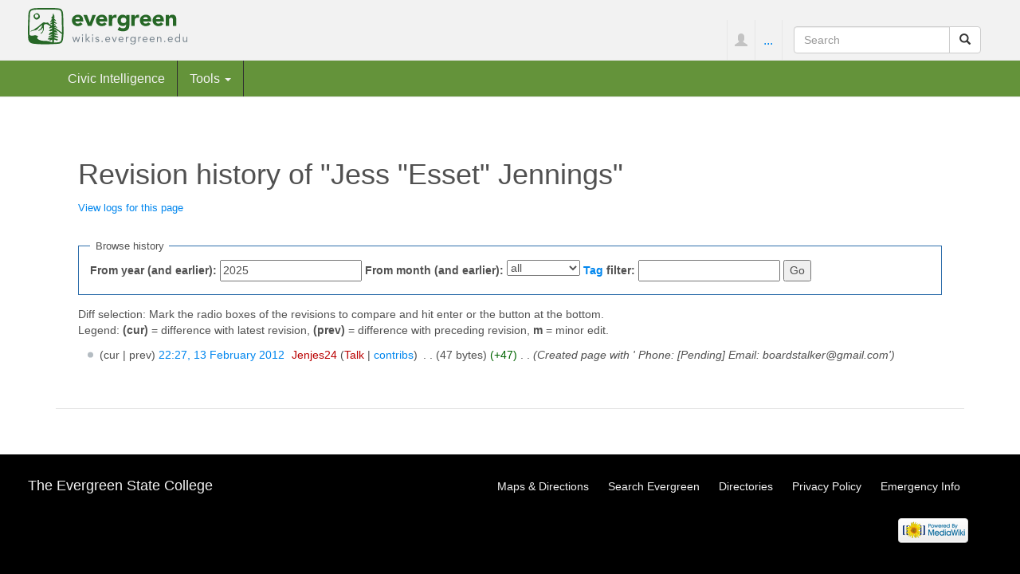

--- FILE ---
content_type: text/html; charset=UTF-8
request_url: https://wikis.evergreen.edu/civicintelligence/index.php?title=Jess_%22Esset%22_Jennings&action=history
body_size: 16243
content:
<!DOCTYPE html>
<html lang="en" dir="ltr" class="client-nojs">
<head>
<meta charset="UTF-8" />
<title>Revision history of "Jess "Esset" Jennings" - civicintelligence</title>
<script>document.documentElement.className = document.documentElement.className.replace( /(^|\s)client-nojs(\s|$)/, "$1client-js$2" );</script>
<script>window.RLQ = window.RLQ || []; window.RLQ.push( function () {
mw.config.set({"wgCanonicalNamespace":"","wgCanonicalSpecialPageName":!1,"wgNamespaceNumber":0,"wgPageName":"Jess_\"Esset\"_Jennings","wgTitle":"Jess \"Esset\" Jennings","wgCurRevisionId":3498,"wgRevisionId":0,"wgArticleId":520,"wgIsArticle":!1,"wgIsRedirect":!1,"wgAction":"history","wgUserName":null,"wgUserGroups":["*"],"wgCategories":[],"wgBreakFrames":!1,"wgPageContentLanguage":"en","wgPageContentModel":"wikitext","wgSeparatorTransformTable":["",""],"wgDigitTransformTable":["",""],"wgDefaultDateFormat":"dmy","wgMonthNames":["","January","February","March","April","May","June","July","August","September","October","November","December"],"wgMonthNamesShort":["","Jan","Feb","Mar","Apr","May","Jun","Jul","Aug","Sep","Oct","Nov","Dec"],"wgRelevantPageName":"Jess_\"Esset\"_Jennings","wgRelevantArticleId":520,"wgIsProbablyEditable":!1,"wgRestrictionEdit":[],"wgRestrictionMove":[],"wgWikiEditorEnabledModules":{"toolbar":!0,"dialogs":!0,"preview":!1,"publish":!1},
"wgVisualEditor":{"pageLanguageCode":"en","pageLanguageDir":"ltr","usePageImages":!1,"usePageDescriptions":!1},"wgCategoryTreePageCategoryOptions":"{\"mode\":20,\"hideprefix\":10,\"showcount\":true,\"namespaces\":false}","wgVisualEditorToolbarScrollOffset":0});mw.loader.implement("user.options",function($,jQuery){mw.user.options.set({"variant":"en"});});mw.loader.implement("user.tokens",function($,jQuery){mw.user.tokens.set({"editToken":"+\\","patrolToken":"+\\","watchToken":"+\\"});});mw.loader.load(["mediawiki.action.history","mediawiki.page.startup","mediawiki.legacy.wikibits","ext.visualEditor.desktopArticleTarget.init"]);
} );</script>
<link rel="stylesheet" href="/civicintelligence/load.php?debug=false&amp;lang=en&amp;modules=ext.bootstrap.styles%7Cext.visualEditor.desktopArticleTarget.noscript&amp;only=styles&amp;skin=chameleon" />
<meta name="ResourceLoaderDynamicStyles" content="" />
<style>a:lang(ar),a:lang(kk-arab),a:lang(mzn),a:lang(ps),a:lang(ur){text-decoration:none}</style>
<script async="" src="/civicintelligence/load.php?debug=false&amp;lang=en&amp;modules=startup&amp;only=scripts&amp;skin=chameleon"></script>
<meta name="generator" content="MediaWiki 1.26.3" />
<meta name="robots" content="noindex,nofollow" />
<meta name="viewport" content="width=device-width, initial-scale=1.0" />
<link rel="shortcut icon" href="/favicon.ico" />
<link rel="search" type="application/opensearchdescription+xml" href="/civicintelligence/opensearch_desc.php" title="civicintelligence (en)" />
<link rel="EditURI" type="application/rsd+xml" href="http://wikis.evergreen.edu/civicintelligence/api.php?action=rsd" />
<link rel="alternate" type="application/atom+xml" title="&quot;Jess &quot;Esset&quot; Jennings&quot; Atom feed" href="/civicintelligence/index.php?title=Jess_%22Esset%22_Jennings&amp;feed=atom&amp;action=history" />
<link rel="alternate" type="application/atom+xml" title="civicintelligence Atom feed" href="/civicintelligence/index.php?title=Special:RecentChanges&amp;feed=atom" />
</head>
<body class="mediawiki ltr sitedir-ltr ns-0 ns-subject page-Jess_Esset_Jennings layout-evgfixedhead skin-chameleon action-history">

	<!-- evergreen header -->
	<div class="evg-header">
		<div class="container-fluid">
			
				<!-- logo and main page link -->
				<div id="p-logo" class="p-logo" role="banner">
					<a href="/civicintelligence/index.php/Main_Page" title="Visit the main page"><img src="/civicintelligence/skins/images/evergreen-wiki-logo.svg" alt="civicintelligence" /></a>
				</div>

				<div class="navbar-right-aligned">
					<!-- personal tools -->
					<ul class="navbar-tools navbar-nav" >
						<li class="dropdown navbar-tools-tools">
							<a class="dropdown-toggle navbar-usernotloggedin" href="#" data-toggle="dropdown" title="You are not logged in." ><span class="glyphicon glyphicon-user"></span></a>
							<ul class="p-personal-tools dropdown-menu dropdown-menu-right" >
								<li id="pt-createaccount"><a href="/civicintelligence/index.php?title=Special:UserLogin&amp;returnto=Jess+%22Esset%22+Jennings&amp;returntoquery=action%3Dhistory&amp;type=signup" title="You are encouraged to create an account and log in; however, it is not mandatory">Create account</a></li>
								<li id="pt-login"><a href="/civicintelligence/index.php?title=Special:UserLogin&amp;returnto=Jess+%22Esset%22+Jennings&amp;returntoquery=action%3Dhistory" title="You are encouraged to log in; however, it is not mandatory [o]" accesskey="o">Log in</a></li>
							</ul>
						</li>
					</ul>

					<!-- page tools -->
					<ul class="navbar-tools navbar-nav" >
						<li class="navbar-tools-tools dropdown">
							<a data-toggle="dropdown" class="dropdown-toggle" href="#" title="Page tools" ><span>...</span></a>
							<!-- Content navigation -->
							<ul class="p-contentnavigation dropdown-menu" id="p-contentnavigation">
								<!-- namespaces -->
								<li id="ca-nstab-main" class="selected"><a href="/civicintelligence/index.php/Jess_%22Esset%22_Jennings" title="View the content page [c]" accesskey="c" class="selected">Page</a></li>
								<li id="ca-talk" class="new"><a href="/civicintelligence/index.php?title=Talk:Jess_%22Esset%22_Jennings&amp;action=edit&amp;redlink=1" rel="discussion" title="Discussion about the content page [t]" accesskey="t" class="new">Discussion</a></li>
								<!-- views -->
								<li id="ca-viewsource"><a href="/civicintelligence/index.php?title=Jess_%22Esset%22_Jennings&amp;action=edit" title="This page is protected.&#10;You can view its source [e]" accesskey="e">View source</a></li>
								<li id="ca-history" class="selected"><a href="/civicintelligence/index.php?title=Jess_%22Esset%22_Jennings&amp;action=history" title="Past revisions of this page [h]" accesskey="h" class="selected">History</a></li>
							</ul>
						</li>
					</ul>

					<!-- search form -->
					<div  id="p-search" class="p-search navbar-form" role="search">
						<form  id="searchform" class="mw-search form-inline" action="/civicintelligence/index.php">
							<input type="hidden" name="title" value="Special:Search" />
							<div class="input-group">
								<input name="search" placeholder="Search" title="Search civicintelligence [f]" accesskey="f" id="searchInput" class="form-control" />
								<div class="input-group-btn">
									<button value="Go" id="searchGoButton" name="go" title="Go to a page with this exact name if it exists" type="submit" class="searchGoButton btn btn-default"><span class="glyphicon glyphicon-share-alt"></span></button>
									<button value="Search" id="mw-searchButton" name="fulltext" title="Search the pages for this text" type="submit" class="mw-searchButton btn btn-default"><span class="glyphicon glyphicon-search"></span></button>
								</div>
							</div>
						</form>
					</div>

				</div> <!-- navbar-right-aligned -->
			
		</div>
	</div>

	<!-- navigation bar -->
	<nav class="navbar navbar-default p-navbar full-width sticky" role="navigation" id="mw-navigation">
		<div class="container-fluid">
			<div class="navbar-header">

				<button type="button" class="navbar-toggle collapsed" data-toggle="collapse" data-target="#mw-navigation-collapse">
					<span class="sr-only">Toggle navigation</span>
					<span class="icon-bar"></span><span class="icon-bar"></span><span class="icon-bar"></span>
				</button>


			</div>

			<div class="collapse navbar-collapse" id="mw-navigation-collapse"><ul class="nav navbar-nav">
				<!-- navigation -->
				<li id="n-Civic-Intelligence"><a href="/civicintelligence/index.php/Main_Page">Civic Intelligence</a></li>
				<!-- TOOLBOX -->
				<li class="dropdown">
					<a href="#" class="dropdown-toggle" data-toggle="dropdown">Tools <b class="caret"></b></a>
					
					<ul class="dropdown-menu p-tb" id="p-tb">
							<li id="t-whatlinkshere"><a href="/civicintelligence/index.php/Special:WhatLinksHere/Jess_%22Esset%22_Jennings" title="A list of all wiki pages that link here [j]" accesskey="j">What links here</a></li>
							<li id="t-recentchangeslinked"><a href="/civicintelligence/index.php/Special:RecentChangesLinked/Jess_%22Esset%22_Jennings" title="Recent changes in pages linked from this page [k]" accesskey="k">Related changes</a></li>
							<li id="feedlinks"><a href="/civicintelligence/index.php?title=Jess_%22Esset%22_Jennings&amp;feed=atom&amp;action=history" id="feed-atom" rel="alternate" type="application/atom+xml" class="feedlink" title="Atom feed for this page">Atom</a></li>
							<li id="t-specialpages"><a href="/civicintelligence/index.php/Special:SpecialPages" title="A list of all special pages [q]" accesskey="q">Special pages</a></li>
							<li id="t-info"><a href="/civicintelligence/index.php?title=Jess_%22Esset%22_Jennings&amp;action=info" title="More information about this page">Page information</a></li>
					</ul>
				</li></ul>

			</div><!-- /.navbar-collapse -->
		</div>
	</nav>

	<div class="container">
		<div class="row">
			<div class="col-lg-12">

			</div>
		</div>
		<div class="row">
			<div class="col-lg-12">
				<!-- start the content area -->
				<div id="content" class="mw-body"><a id="top"></a>
					<div id="mw-indicators" class="mw-indicators"></div>
					<div  id="mw-js-message" style="display:none;"></div>
					<div class ="contentHeader">
						<!-- title of the page -->
						<h1 id="firstHeading" class="firstHeading">Revision history of "Jess "Esset" Jennings"</h1>
						<!-- tagline; usually goes something like "From WikiName" primary purpose of this seems to be for printing to identify the source of the content -->
						<div id="siteSub">From civicintelligence</div>
						<!-- subtitle line; used for various things like the subpage hierarchy -->
						<div id="contentSub" class="small"><a href="/civicintelligence/index.php?title=Special:Log&amp;page=Jess+%22Esset%22+Jennings" title="Special:Log">View logs for this page</a></div><div id="jump-to-nav" class="mw-jump">Jump to:<a href="#mw-navigation">navigation</a>, <a href="#p-search">search</a></div>
					</div>
					<div id="bodyContent">
						<!-- body text -->

						<div id="mw-content-text"><form action="/civicintelligence/index.php" method="get" id="mw-history-searchform"><fieldset id="mw-history-search">
<legend>Browse history</legend>
<input type="hidden" value="Jess_&quot;Esset&quot;_Jennings" name="title" />
<input type="hidden" value="history" name="action" />
<label for="year">From year (and earlier):</label> <input id="year" maxlength="4" size="7" type="number" value="2025" name="year" /> <label for="month">From month (and earlier):</label> <select name="month" id="month" class="mw-month-selector"><option value="-1">all</option>
<option value="1">January</option>
<option value="2">February</option>
<option value="3">March</option>
<option value="4">April</option>
<option value="5">May</option>
<option value="6">June</option>
<option value="7">July</option>
<option value="8">August</option>
<option value="9">September</option>
<option value="10">October</option>
<option value="11">November</option>
<option value="12">December</option></select>&#160;<label for="tagfilter"><a href="/civicintelligence/index.php/Special:Tags" title="Special:Tags">Tag</a> filter:</label>&#160;<input name="tagfilter" size="20" value="" class="mw-tagfilter-input mw-ui-input mw-ui-input-inline" id="tagfilter" />&#160;<input type="submit" value="Go" />
</fieldset></form><div class="mw-history-legend">
<p>Diff selection: Mark the radio boxes of the revisions to compare and hit enter or the button at the bottom.<br/>
Legend: <strong>(cur)</strong> = difference with latest revision, <strong>(prev)</strong> = difference with preceding revision, <strong>m</strong> = minor edit.
</p>
</div>
<form action="/civicintelligence/index.php" id="mw-history-compare">
<input type="hidden" value="Jess_&quot;Esset&quot;_Jennings" name="title" />
<input type="hidden" value="historysubmit" name="action" />
<input type="hidden" value="revision" name="type" />
<div>
</div><ul id="pagehistory">
<li><span class="mw-history-histlinks">(cur | prev)</span> <a href="/civicintelligence/index.php?title=Jess_%22Esset%22_Jennings&amp;oldid=3498" title="Jess &quot;Esset&quot; Jennings" class="mw-changeslist-date">22:27, 13 February 2012</a>‎ <span class='history-user'><a href="/civicintelligence/index.php?title=User:Jenjes24&amp;action=edit&amp;redlink=1" class="new mw-userlink" title="User:Jenjes24 (page does not exist)">Jenjes24</a> <span class="mw-usertoollinks">(<a href="/civicintelligence/index.php?title=User_talk:Jenjes24&amp;action=edit&amp;redlink=1" class="new" title="User talk:Jenjes24 (page does not exist)">Talk</a> | <a href="/civicintelligence/index.php/Special:Contributions/Jenjes24" title="Special:Contributions/Jenjes24">contribs</a>)</span></span>‎ <span class="mw-changeslist-separator">. .</span> <span class="history-size">(47 bytes)</span> <span dir="ltr" class="mw-plusminus-pos" title="47 bytes after change">(+47)</span>‎ <span class="mw-changeslist-separator">. .</span>  <span class="comment">(Created page with &#039; Phone: [Pending] Email: boardstalker@gmail.com&#039;)</span></li>
</ul>
</form></div><div class="printfooter">
Retrieved from "<a dir="ltr" href="http://wikis.evergreen.edu/civicintelligence/index.php/Jess_%22Esset%22_Jennings">http://wikis.evergreen.edu/civicintelligence/index.php/Jess_%22Esset%22_Jennings</a>"</div>

						<!-- end body text -->
					</div>
					<!-- category links -->
					<div id='catlinks' class='catlinks catlinks-allhidden'></div>
				</div>
				<!-- footer links -->
				<ul class="footer-info list-unstyled small" id="footer-info">
				</ul>

			</div>
		</div>
	</div>
	<div class="footer">
		<div class="container-fluid"><h4 class="pull-left"><a href="http://www.evergreen.edu">The Evergreen State College</a></h4>
						
			<div class="pull-right nav-footer">
						  <ul>
							<li><a href="http://www.evergreen.edu/tour/gethere">Maps &amp; Directions</a></li>
							<li><a href="http://www.evergreen.edu/search">Search Evergreen</a></li>
							<li><a href="http://www.evergreen.edu/directory/home">Directories</a></li>
							<li><a href="http://www.evergreen.edu/about/privacy">Privacy Policy</a></li>
							<li><a href="http://www.evergreen.edu/news/weatherdelays">Emergency Info</a></li>
						</ul>
						
						
							
			</div>
		</div>
		<!-- footer icons -->
		<ul class="list-inline pull-right footer-icons " id="footer-icons" >
			<!-- poweredby -->
			<li><a href="//www.mediawiki.org/"><img src="/civicintelligence/resources/assets/poweredby_mediawiki_88x31.png" alt="Powered by MediaWiki" srcset="/civicintelligence/resources/assets/poweredby_mediawiki_132x47.png 1.5x, /civicintelligence/resources/assets/poweredby_mediawiki_176x62.png 2x" width="88" height="31" /></a></li>
		</ul>

	</div><script>window.RLQ = window.RLQ || []; window.RLQ.push( function () {
mw.loader.state({"user":"ready","user.groups":"ready"});mw.loader.load(["site","mediawiki.user","mediawiki.hidpi","mediawiki.page.ready","mediawiki.searchSuggest","ext.FancyBoxThumbs","ext.SimpleTooltip","ext.visualEditor.targetLoader","ext.bootstrap.scripts","skin.chameleon.jquery-sticky"]);
} );</script>
<script>
var fbtFancyBoxOptions = {"helpers":{"title":{"type":"inside"}}};
</script>
<script>
  (function(i,s,o,g,r,a,m){i['GoogleAnalyticsObject']=r;i[r]=i[r]||function(){
  (i[r].q=i[r].q||[]).push(arguments)},i[r].l=1*new Date();a=s.createElement(o),
  m=s.getElementsByTagName(o)[0];a.async=1;a.src=g;m.parentNode.insertBefore(a,m)
  })(window,document,'script','//www.google-analytics.com/analytics.js','ga');

  ga('create', 'UA-456756-13', 'auto');
  ga('set', 'anonymizeIp', true);
  ga('send', 'pageview');

</script>
<script>window.RLQ = window.RLQ || []; window.RLQ.push( function () {
mw.config.set({"wgBackendResponseTime":64});
} );</script></body>
</html>

--- FILE ---
content_type: text/javascript; charset=utf-8
request_url: https://wikis.evergreen.edu/civicintelligence/load.php?debug=false&lang=en&modules=startup&only=scripts&skin=chameleon
body_size: 20559
content:
var mediaWikiLoadStart=(new Date()).getTime(),mwPerformance=(window.performance&&performance.mark)?performance:{mark:function(){}};mwPerformance.mark('mwLoadStart');function isCompatible(ua){if(ua===undefined){ua=navigator.userAgent;}return!((ua.indexOf('MSIE')!==-1&&parseFloat(ua.split('MSIE')[1])<8)||(ua.indexOf('Firefox/')!==-1&&parseFloat(ua.split('Firefox/')[1])<3)||(ua.indexOf('Opera/')!==-1&&(ua.indexOf('Version/')===-1?parseFloat(ua.split('Opera/')[1])<10:parseFloat(ua.split('Version/')[1])<12))||(ua.indexOf('Opera ')!==-1&&parseFloat(ua.split(' Opera ')[1])<10)||ua.match(/BlackBerry[^\/]*\/[1-5]\./)||ua.match(/webOS\/1\.[0-4]/)||ua.match(/PlayStation/i)||ua.match(/SymbianOS|Series60/)||ua.match(/NetFront/)||ua.match(/Opera Mini/)||ua.match(/S40OviBrowser/)||ua.match(/MeeGo/)||(ua.match(/Glass/)&&ua.match(/Android/)));}(function(){if(!isCompatible()){document.documentElement.className=document.documentElement.className.replace(/(^|\s)client-js(\s|$)/,'$1client-nojs$2');return;}
function startUp(){mw.config=new mw.Map(true);mw.loader.addSource({"local":"/civicintelligence/load.php"});mw.loader.register([["site","o8kBjxkc"],["noscript","aj9q4XsD",[],"noscript"],["filepage","XSQ477UY"],["user.groups","xLVoUVzT",[],"user"],["user","XjALGVip",[],"user"],["user.cssprefs","64Nx0RWw",[],"private"],["user.defaults","jFaDx6Dw"],["user.options","+JoudQIu",[6],"private"],["user.tokens","CLNJ16s5",[],"private"],["mediawiki.language.data","pJtq8AIz",[168]],["mediawiki.skinning.elements","3HEiB92m"],["mediawiki.skinning.content","2gB6XSrn"],["mediawiki.skinning.interface","3C0IIEJw"],["mediawiki.skinning.content.parsoid","k7s5g+xI"],["mediawiki.skinning.content.externallinks","PPQa3oh9"],["jquery.accessKeyLabel","s6vEeRIL",[25,129]],["jquery.appear","dtprrEk3"],["jquery.arrowSteps","BfoBiBCH"],["jquery.async","Pa7QuhcC"],["jquery.autoEllipsis","1lISh4rL",[37]],["jquery.badge","wKMdCGW4",[165]],["jquery.byteLength","kuX+CZCF"],["jquery.byteLimit","zysVixXD",[21]],[
"jquery.checkboxShiftClick","LlwhBcgM"],["jquery.chosen","nYwHMzKK"],["jquery.client","1lGtfhTl"],["jquery.color","nOIhk3Hl",[27]],["jquery.colorUtil","IXGNce6S"],["jquery.confirmable","5zzq+nrv",[169]],["jquery.cookie","tyIw4GNE"],["jquery.expandableField","Fey1da/7"],["jquery.farbtastic","q54mkzmH",[27]],["jquery.footHovzer","MGDOCFPx"],["jquery.form","wd2sWOId"],["jquery.fullscreen","BjBlEapK"],["jquery.getAttrs","vp9RUkyk"],["jquery.hidpi","RLpQyFeg"],["jquery.highlightText","8Gm5Zn27",[227,129]],["jquery.hoverIntent","QnoQp5mn"],["jquery.i18n","PaWYk9Qd",[167]],["jquery.localize","HkeBf4xj"],["jquery.makeCollapsible","6IlpdG9n"],["jquery.mockjax","fMl7MgJF"],["jquery.mw-jump","BsGFf5H/"],["jquery.mwExtension","FHYSzZaU"],["jquery.placeholder","jEcRvtxc"],["jquery.qunit","1erYCbE/"],["jquery.qunit.completenessTest","fYd+ncv3",[46]],["jquery.spinner","yzXLx/Tk"],["jquery.jStorage","xurC1+Po",[93]],["jquery.suggestions","LEO89RFn",[37]],["jquery.tabIndex","c5CMrSj4"],[
"jquery.tablesorter","ITS/cCqj",[227,129,170]],["jquery.textSelection","I9YYmeGM",[25]],["jquery.throttle-debounce","qp+su+uf"],["jquery.validate","fYV2ku3b"],["jquery.xmldom","/jc7Hm02"],["jquery.tipsy","2MPYhMFE"],["jquery.ui.core","thABep/7",[59],"jquery.ui"],["jquery.ui.core.styles","bnSF4lbj",[],"jquery.ui"],["jquery.ui.accordion","vS7jora/",[58,78],"jquery.ui"],["jquery.ui.autocomplete","YwXp6BYM",[67],"jquery.ui"],["jquery.ui.button","rzD9j48L",[58,78],"jquery.ui"],["jquery.ui.datepicker","e8yHKwUZ",[58],"jquery.ui"],["jquery.ui.dialog","xq6iaV1I",[62,65,69,71],"jquery.ui"],["jquery.ui.draggable","9upMI2xn",[58,68],"jquery.ui"],["jquery.ui.droppable","fFrYr0MZ",[65],"jquery.ui"],["jquery.ui.menu","V1Wh++6w",[58,69,78],"jquery.ui"],["jquery.ui.mouse","9mUb5nCc",[78],"jquery.ui"],["jquery.ui.position","BwgwqJGL",[],"jquery.ui"],["jquery.ui.progressbar","pMKMEYbd",[58,78],"jquery.ui"],["jquery.ui.resizable","oMZ2N1rM",[58,68],"jquery.ui"],["jquery.ui.selectable","McuzcZiv",[58,68],
"jquery.ui"],["jquery.ui.slider","qIn/iCzM",[58,68],"jquery.ui"],["jquery.ui.sortable","lpGnANPr",[58,68],"jquery.ui"],["jquery.ui.spinner","zlgsGby5",[62],"jquery.ui"],["jquery.ui.tabs","CLILCjl4",[58,78],"jquery.ui"],["jquery.ui.tooltip","BpqNWjc6",[58,69,78],"jquery.ui"],["jquery.ui.widget","rUoK61Bn",[],"jquery.ui"],["jquery.effects.core","EgJIsLq1",[],"jquery.ui"],["jquery.effects.blind","RZx5b68+",[79],"jquery.ui"],["jquery.effects.bounce","3REVC1Nx",[79],"jquery.ui"],["jquery.effects.clip","27a7NK14",[79],"jquery.ui"],["jquery.effects.drop","FYWdj+rK",[79],"jquery.ui"],["jquery.effects.explode","F3wSrCsS",[79],"jquery.ui"],["jquery.effects.fade","aNqeqOGD",[79],"jquery.ui"],["jquery.effects.fold","k57+bG1Y",[79],"jquery.ui"],["jquery.effects.highlight","cuSqU9ib",[79],"jquery.ui"],["jquery.effects.pulsate","/VnNTF9e",[79],"jquery.ui"],["jquery.effects.scale","oJ7JkkyV",[79],"jquery.ui"],["jquery.effects.shake","37HBKb+L",[79],"jquery.ui"],["jquery.effects.slide","ROfkUb8e",[79],
"jquery.ui"],["jquery.effects.transfer","asRMksoZ",[79],"jquery.ui"],["json","nZOf2K05",[],null,null,"return!!(window.JSON\u0026\u0026JSON.stringify\u0026\u0026JSON.parse);"],["moment","+jDmgJKl"],["mediawiki.apihelp","DjQ2znT0",[119]],["mediawiki.template","gCnqOeu7"],["mediawiki.template.mustache","sJefeLC8",[96]],["mediawiki.template.regexp","dpkTOFMm",[96]],["mediawiki.apipretty","AXIePU/v"],["mediawiki.api","/PeeascQ",[145,8]],["mediawiki.api.category","s8LhkR9J",[134,100]],["mediawiki.api.edit","ZBM4pGKG",[134,100]],["mediawiki.api.login","9WWyyJg8",[100]],["mediawiki.api.options","/+ST/Drp",[100]],["mediawiki.api.parse","+pVJbxzB",[100]],["mediawiki.api.upload","wPIwDAbv",[227,93,102]],["mediawiki.api.watch","w6kAimh1",[100]],["mediawiki.content.json","EFCO3kfB"],["mediawiki.confirmCloseWindow","WTcXCS7W"],["mediawiki.debug","ZQyYqs6X",[32,57]],["mediawiki.debug.init","sGgCwFDL",[110]],["mediawiki.feedback","BCb62BYV",[134,125,229]],["mediawiki.feedlink","Ny0V2O2f"],[
"mediawiki.filewarning","BjvIsk28",[229]],["mediawiki.ForeignApi","nuvLchhs",[116]],["mediawiki.ForeignApi.core","FamgyjrJ",[100,228]],["mediawiki.helplink","89yAtENR"],["mediawiki.hidpi","0S1hev51",[36],null,null,"return'srcset'in new Image();"],["mediawiki.hlist","+FHZkwae",[25]],["mediawiki.htmlform","NcSN3CYA",[22,129]],["mediawiki.htmlform.styles","aoEhntNv"],["mediawiki.htmlform.ooui.styles","Yq8bCw5p"],["mediawiki.icon","ee5e1T/J"],["mediawiki.inspect","zkxbgGeF",[21,93,129]],["mediawiki.messagePoster","s1yQiQl1",[100,228]],["mediawiki.messagePoster.wikitext","bA6qpsy4",[102,125]],["mediawiki.notification","SqLOep12",[177]],["mediawiki.notify","m32zRTA+"],["mediawiki.RegExp","3T0Lj04C"],["mediawiki.pager.tablePager","ae6lhgSM"],["mediawiki.searchSuggest","9MOw8cLf",[35,45,50,100]],["mediawiki.sectionAnchor","SvThDxZM"],["mediawiki.storage","xDl3EN4i"],["mediawiki.Title","mC8Gx8WV",[21,145]],["mediawiki.Upload","hvMMsDjZ",[106]],["mediawiki.ForeignUpload","+f/sY6VT",[115,135]],[
"mediawiki.ForeignStructuredUpload","2XSMse3n",[136]],["mediawiki.Upload.Dialog","scO514hf",[139]],["mediawiki.Upload.BookletLayout","u45JPZN5",[135,169,229]],["mediawiki.ForeignStructuredUpload.BookletLayout","HbL3/dF9",[137,139,224,223]],["mediawiki.toc","MAMQLOsF",[146]],["mediawiki.Uri","hcwn75h9",[145,98]],["mediawiki.user","48bUZ1f+",[100,146,7]],["mediawiki.userSuggest","nBvwqnJo",[50,100]],["mediawiki.util","rn+vLVNG",[15,128]],["mediawiki.cookie","z5s0aFHC",[29]],["mediawiki.toolbar","zDbsbKIN"],["mediawiki.experiments","m8iFDE0R"],["mediawiki.action.edit","QDXMn+RB",[22,53,150]],["mediawiki.action.edit.styles","gDEoxLKo"],["mediawiki.action.edit.collapsibleFooter","twawS2zG",[41,146,123]],["mediawiki.action.edit.preview","yHy/9eGP",[33,48,53,155,100,169]],["mediawiki.action.edit.stash","moRxSsQe",[35,100]],["mediawiki.action.history","7cADU7jD"],["mediawiki.action.history.diff","8Onwg3n6"],["mediawiki.action.view.dblClickEdit","vPOTZfSE",[177,7]],[
"mediawiki.action.view.metadata","RiKnEsmp"],["mediawiki.action.view.categoryPage.styles","n/xqyCKt"],["mediawiki.action.view.postEdit","rxqjaxCT",[146,169,96]],["mediawiki.action.view.redirect","2riz3WUa",[25]],["mediawiki.action.view.redirectPage","edYWP1W+"],["mediawiki.action.view.rightClickEdit","M/V+exJl"],["mediawiki.action.edit.editWarning","eawZe3aY",[53,109,169]],["mediawiki.action.view.filepage","B8Ub5smi"],["mediawiki.language","PRk0YHxL",[166,9]],["mediawiki.cldr","rAjcJpei",[167]],["mediawiki.libs.pluralruleparser","0dRFKSkG"],["mediawiki.language.init","MwOz4Wkn"],["mediawiki.jqueryMsg","EjtXgyaf",[227,165,145,7]],["mediawiki.language.months","UY9M/uVW",[165]],["mediawiki.language.names","PEZBZtR9",[168]],["mediawiki.language.specialCharacters","lfy9K43n",[165]],["mediawiki.libs.jpegmeta","r/fkCvCT"],["mediawiki.page.gallery","CPf+c2Ne",[54,175]],["mediawiki.page.gallery.styles","5ZzheOgy"],["mediawiki.page.ready","CYodEVvr",[15,23,41,43,45]],["mediawiki.page.startup",
"BdFxMAER",[145]],["mediawiki.page.patrol.ajax","UvO7MjOK",[48,134,100,177]],["mediawiki.page.watch.ajax","tFUp341F",[107,177]],["mediawiki.page.image.pagination","5WpjJAxL",[48,142]],["mediawiki.special","K1zuyvgi"],["mediawiki.special.block","NaqrF8of",[145]],["mediawiki.special.changeemail","Nt28XHqK",[145]],["mediawiki.special.changeslist","k1dtqwjf"],["mediawiki.special.changeslist.legend","zNFv2GOL"],["mediawiki.special.changeslist.legend.js","S8h/qUEq",[41,146]],["mediawiki.special.changeslist.enhanced","n3h86U5H"],["mediawiki.special.edittags","HpWahXlj",[24]],["mediawiki.special.edittags.styles","BLaqvGTO"],["mediawiki.special.import","ghuNvHbY"],["mediawiki.special.movePage","rk5ViznM",[221]],["mediawiki.special.movePage.styles","/ouIYPqP"],["mediawiki.special.pageLanguage","Yg5J2C71"],["mediawiki.special.pagesWithProp","CbWGg9VU"],["mediawiki.special.preferences","zmsLXFmv",[109,165,127]],["mediawiki.special.recentchanges","dojGnHrc",[181]],["mediawiki.special.search",
"bIPSnsmz"],["mediawiki.special.undelete","exAnNxRx"],["mediawiki.special.upload","q/B5zSSv",[48,134,100,109,169,173,96]],["mediawiki.special.userlogin.common.styles","hngSKNX8"],["mediawiki.special.userlogin.signup.styles","twufaNfh"],["mediawiki.special.userlogin.login.styles","d4w7RvNx"],["mediawiki.special.userlogin.signup.js","wdEbNxQs",[54,100,169]],["mediawiki.special.unwatchedPages","RYMENTY5",[134,107]],["mediawiki.special.javaScriptTest","unBS4E9U",[142]],["mediawiki.special.version","IpCb6zyd"],["mediawiki.legacy.config","s8Pibe2C"],["mediawiki.legacy.commonPrint","ehYMkW+F"],["mediawiki.legacy.protect","6PDnDPwM",[22]],["mediawiki.legacy.shared","Qol88laD"],["mediawiki.legacy.oldshared","hTNe7lSw"],["mediawiki.legacy.wikibits","cOHoFBaA",[145]],["mediawiki.ui","WSXbjvjs"],["mediawiki.ui.checkbox","19cys6RQ"],["mediawiki.ui.radio","5G2pA4fM"],["mediawiki.ui.anchor","lT9nqK5H"],["mediawiki.ui.button","hYEiDhPJ"],["mediawiki.ui.input","zjc0O7f+"],["mediawiki.ui.icon",
"vWejiU/N"],["mediawiki.ui.text","E5XKIwy2"],["mediawiki.widgets","UYbmLLyY",[19,22,224,222]],["mediawiki.widgets.styles","2jCEeKaR"],["mediawiki.widgets.DateInputWidget","oOJtpnLA",[94,229]],["mediawiki.widgets.CategorySelector","wa5xYOX1",[115,134,229]],["mediawiki.widgets.UserInputWidget","0U4mLn6r",[229]],["es5-shim","DM9PrPQ7",[],null,null,"return(function(){'use strict';return!this\u0026\u0026!!Function.prototype.bind;}());"],["dom-level2-shim","WnxSxz1C",[],null,null,"return!!window.Node;"],["oojs","5/ihORDD",[226,93]],["oojs-ui","FXasxxea",[228,230,231,232,233]],["oojs-ui.styles","MatFFKit"],["oojs-ui.styles.icons","IgjPdf6b"],["oojs-ui.styles.indicators","L72hz6uT"],["oojs-ui.styles.textures","HIOEUtt3"],["oojs-ui.styles.icons-accessibility","f5oqVqFu"],["oojs-ui.styles.icons-alerts","re4qBayM"],["oojs-ui.styles.icons-content","eKFeexkv"],["oojs-ui.styles.icons-editing-advanced","Qn361ewc"],["oojs-ui.styles.icons-editing-core","XYUadZF8"],["oojs-ui.styles.icons-editing-list",
"xjDXUie3"],["oojs-ui.styles.icons-editing-styling","w2zpvyxq"],["oojs-ui.styles.icons-interactions","yTICajKi"],["oojs-ui.styles.icons-layout","wnPPvxoR"],["oojs-ui.styles.icons-location","zgFO+wOS"],["oojs-ui.styles.icons-media","FT/06VoX"],["oojs-ui.styles.icons-moderation","Hlk5y2tJ"],["oojs-ui.styles.icons-movement","/HLZDhWe"],["oojs-ui.styles.icons-user","aG1wdPrJ"],["oojs-ui.styles.icons-wikimedia","8VoORmdr"],["skins.cologneblue","Ba6Jgn8C"],["skins.modern","ovX3RO8Y"],["skins.monobook.styles","WZ9FdEix"],["skins.vector.styles","lGziXZsw"],["skins.vector.styles.responsive","BSEqOxih"],["skins.vector.js","PRUMr2J4",[51,54]],["ext.cite.styles","/NXndtKw"],["ext.cite.a11y","MxQAxEpY"],["ext.cite.style","kMZzLKA6"],["ext.embedVideo","ZiZHunZS"],["ext.inputBox.styles","AtZJMo2l"],["ext.inputBox","bAIn5zt7",[54]],["jquery.wikiEditor","WvHdXo04",[53,165],"ext.wikiEditor"],["jquery.wikiEditor.dialogs","gBhdO9xi",[51,64,266],"ext.wikiEditor"],["jquery.wikiEditor.dialogs.config",
"M1jAHDWL",[50,262,134,100,169,96],"ext.wikiEditor"],["jquery.wikiEditor.preview","FWbJAfAv",[261,100],"ext.wikiEditor"],["jquery.wikiEditor.publish","5U7XHMcG",[262],"ext.wikiEditor"],["jquery.wikiEditor.toolbar","UGBmcK9D",[18,29,261,268],"ext.wikiEditor"],["jquery.wikiEditor.toolbar.config","ocEk9JJp",[266,172],"ext.wikiEditor"],["jquery.wikiEditor.toolbar.i18n","XWJqSXbi",[],"ext.wikiEditor"],["ext.wikiEditor","/XaM8dhy",[261,143],"ext.wikiEditor"],["ext.wikiEditor.dialogs","gRriC6GL",[273,263],"ext.wikiEditor"],["ext.wikiEditor.preview","3rWLf/GQ",[269,264],"ext.wikiEditor"],["ext.wikiEditor.publish","+kMNAAGw",[269,265],"ext.wikiEditor"],["ext.wikiEditor.toolbar","eYDLOs6z",[269,267],"ext.wikiEditor"],["ext.wikiEditor.toolbar.styles","km4WKya2",[],"ext.wikiEditor"],["Base64.js","iSsEUQZH"],["easy-deflate.core","9xN3N+rj",[275]],["easy-deflate.deflate","d7ZiWht6",[276]],["unicodejs","FhHpj+ln"],["unicodejs.wordbreak","73H5xDFh",[278]],["papaparse","1UcWalcX"],["rangefix",
"z/YJpIe3"],["ext.visualEditor.desktopArticleTarget.init","w3/mzhPW",[287,134,142,177,7]],["ext.visualEditor.desktopArticleTarget.noscript","rCwZ/k5n"],["ext.visualEditor.targetLoader","sj1hUQWS",[287,100]],["ext.visualEditor.desktopArticleTarget","nPc15owf",[293,289,169]],["ext.visualEditor.ve","KgkuS1zZ"],["ext.visualEditor.track","ZBtLX3yj",[286]],["ext.visualEditor.base","7mOhIwX+",[286,229,278]],["ext.visualEditor.mediawiki","82qmHfuu",[288,284,328,134,142,104,165,143,94]],["ext.visualEditor.standalone","PyQSK237",[288,39,328]],["ext.visualEditor.data","z/rSIDb9",[289]],["ext.visualEditor.core","dp/d+MVK",[288,25,280,281]],["ext.visualEditor.core.desktop","DDDmsPo8",[292]],["ext.visualEditor.mwcore","I22zFsYV",[292,155,169,172,13,143,221]],["ext.visualEditor.mwformatting","mzGFsuLD",[294]],["ext.visualEditor.mwimage.core","nh92wWgg",[294]],["ext.visualEditor.mwimage","3ERfSwhX",[296]],["ext.visualEditor.mwlink","LwITTZnC",[294]],["ext.visualEditor.mwmeta","FWZhh4Ge",[298,328]],[
"ext.visualEditor.mwreference.core","NONVeyEs",[294]],["ext.visualEditor.mwtransclusion.core","9jBGkNAK",[294]],["ext.visualEditor.mwtransclusion","+eAPFsID",[301]],["ext.visualEditor.language","bKXsOAXc",[292,171]],["ext.visualEditor.mwalienextension","XgAj4HS8",[294]],["ext.visualEditor.mwgallery","ZRTOoT3X",[294,175]],["ext.visualEditor.experimental","73H5xDFh",[303]],["ext.visualEditor.icons","nrapCyQF",[237,238,239,240,232,233]],["ext.bootstrap.styles","bTVNlobM"],["ext.bootstrap.scripts","tCnMoU/Y"],["ext.bootstrap","73H5xDFh",[309,308]],["ext.categoryTree","QLsl4HYu"],["ext.categoryTree.css","JC2aVnSv"],["ext.FancyBoxThumbs","UVtvOY0f"],["ext.echo.ui","7PC1FIa3",[315,326,318,319,100,169,229]],["ext.echo.dm","ga6+gVnR",[228]],["ext.echo.base","73H5xDFh",[326]],["ext.echo.init","g2BV6JaO"],["ext.echo.styles.badge","z2/AIlBt"],["ext.echo.styles.notifications","a3BNf0jb"],["ext.echo.styles.alert","/YxF8ZMZ"],["ext.echo.styles.special","l5wKMqnX"],["ext.echo.special","EXx60Xox",[314,
217]],["ext.echo.badgeicons","rLiMtpco"],["ext.SimpleTooltip","c33nApb1"],["skin.chameleon.jquery-sticky","RUqE8SE5",[],"skin.chameleon"],["ext.echo.logger","naA7VmFX",[228]],["pdfhandler.messages","4V8F9UAJ"],["jquery.uls.data","wgwV5ueg"],["ext.visualEditor.mwreference","wv7rWIxe",[257,289,300,302]]]);;mw.config.set({"wgLoadScript":"/civicintelligence/load.php","debug":!1,"skin":"chameleon","stylepath":"/civicintelligence/skins","wgUrlProtocols":"bitcoin\\:|ftp\\:\\/\\/|ftps\\:\\/\\/|geo\\:|git\\:\\/\\/|gopher\\:\\/\\/|http\\:\\/\\/|https\\:\\/\\/|irc\\:\\/\\/|ircs\\:\\/\\/|magnet\\:|mailto\\:|mms\\:\\/\\/|news\\:|nntp\\:\\/\\/|redis\\:\\/\\/|sftp\\:\\/\\/|sip\\:|sips\\:|sms\\:|ssh\\:\\/\\/|svn\\:\\/\\/|tel\\:|telnet\\:\\/\\/|urn\\:|worldwind\\:\\/\\/|xmpp\\:|\\/\\/","wgArticlePath":"/civicintelligence/index.php/$1","wgScriptPath":"/civicintelligence","wgScriptExtension":".php","wgScript":"/civicintelligence/index.php","wgSearchType":null,"wgVariantArticlePath":!1,
"wgActionPaths":{},"wgServer":"http://wikis.evergreen.edu","wgServerName":"wikis.evergreen.edu","wgUserLanguage":"en","wgContentLanguage":"en","wgTranslateNumerals":!0,"wgVersion":"1.26.3","wgEnableAPI":!0,"wgEnableWriteAPI":!0,"wgMainPageTitle":"Main Page","wgFormattedNamespaces":{"-2":"Media","-1":"Special","0":"","1":"Talk","2":"User","3":"User talk","4":"civicintelligence","5":"civicintelligence talk","6":"File","7":"File talk","8":"MediaWiki","9":"MediaWiki talk","10":"Template","11":"Template talk","12":"Help","13":"Help talk","14":"Category","15":"Category talk"},"wgNamespaceIds":{"media":-2,"special":-1,"":0,"talk":1,"user":2,"user_talk":3,"civicintelligence":4,"civicintelligence_talk":5,"file":6,"file_talk":7,"mediawiki":8,"mediawiki_talk":9,"template":10,"template_talk":11,"help":12,"help_talk":13,"category":14,"category_talk":15,"image":6,"image_talk":7,"project":4,"project_talk":5},"wgContentNamespaces":[0],"wgSiteName":"civicintelligence","wgDBname":
"wikicivicintelligence","wgExtraSignatureNamespaces":[],"wgAvailableSkins":{"cologneblue":"CologneBlue","modern":"Modern","monobook":"MonoBook","vector":"Vector","chameleon":"Chameleon","fallback":"Fallback","apioutput":"ApiOutput"},"wgExtensionAssetsPath":"/civicintelligence/extensions","wgCookiePrefix":"wikicivicintelligence","wgCookieDomain":"","wgCookiePath":"/","wgCookieExpiration":15552000,"wgResourceLoaderMaxQueryLength":-1,"wgCaseSensitiveNamespaces":[],"wgLegalTitleChars":" %!\"$&'()*,\\-./0-9:;=?@A-Z\\\\\\^_`a-z~+\\u0080-\\uFFFF","wgResourceLoaderStorageVersion":1,"wgResourceLoaderStorageEnabled":!1,"wgResourceLoaderLegacyModules":["mediawiki.legacy.wikibits"],"wgForeignUploadTargets":[],"wgEnableUploads":!0,"wgWikiEditorMagicWords":{"redirect":"#REDIRECT","img_right":"right","img_left":"left","img_none":"none","img_center":"center","img_thumbnail":"thumbnail","img_framed":"framed","img_frameless":"frameless"},"wgVisualEditorConfig":{"disableForAnons":!1,
"preferenceModules":{"visualeditor-enable-experimental":"ext.visualEditor.experimental"},"namespaces":[2,0],"pluginModules":[],"defaultUserOptions":{"defaultthumbsize":300},"blacklist":{"msie":[["<=",9]],"android":[["<",3]],"firefox":[["<=",14]],"safari":[["<=",6]],"opera":[["<",12]],"blackberry":null,"silk":null},"skins":["vector","apex","monobook","minerva","blueprint","chameleon"],"tabPosition":"before","tabMessages":{"edit":null,"editsource":"visualeditor-ca-editsource","create":null,"createsource":"visualeditor-ca-createsource","editlocaldescriptionsource":"visualeditor-ca-editlocaldescriptionsource","createlocaldescriptionsource":"visualeditor-ca-createlocaldescriptionsource","editsection":null,"editsectionsource":"visualeditor-ca-editsource-section","editappendix":null,"editsourceappendix":null,"createappendix":null,"createsourceappendix":null,"editsectionappendix":null,"editsectionsourceappendix":null},"showBetaWelcome":!1,"enableTocWidget":!1,"svgMaxSize":5120,
"namespacesWithSubpages":{"1":!0,"2":!0,"3":!0,"4":!0,"5":!0,"7":!0,"8":!0,"9":!0,"11":!0,"12":!0,"13":!0,"15":!0},"specialBooksources":"Special:BookSources","restbaseUrl":!1}});window.RLQ=window.RLQ||[];while(RLQ.length){RLQ.shift()();}window.RLQ={push:function(fn){fn();}};}var script=document.createElement('script');script.src="/civicintelligence/load.php?debug=false&lang=en&modules=jquery%2Cmediawiki&only=scripts&skin=chameleon&version=gkbXBWMF";script.onload=script.onreadystatechange=function(){if(!script.readyState||/loaded|complete/.test(script.readyState)){script.onload=script.onreadystatechange=null;script=null;startUp();}};document.getElementsByTagName('head')[0].appendChild(script);}());